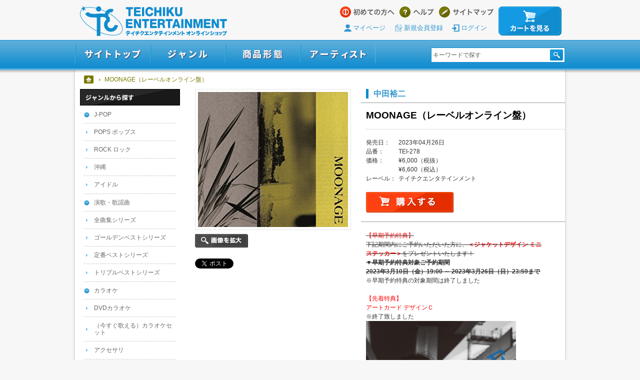

--- FILE ---
content_type: text/html; charset=UTF-8
request_url: https://teichiku-shop.com/products/detail/TES0002579
body_size: 8378
content:
<?xml version="1.0" encoding="UTF-8"?><!DOCTYPE html PUBLIC "-//W3C//DTD XHTML 1.0 Transitional//EN" "http://www.w3.org/TR/xhtml1/DTD/xhtml1-transitional.dtd">
<html xmlns="http://www.w3.org/1999/xhtml" xml:lang="ja" lang="ja">
<head>
<meta http-equiv="Content-Type" content="text/html; charset=UTF-8" />
<meta http-equiv="Content-Script-Type" content="text/javascript" />
<meta http-equiv="Content-Style-Type" content="text/css" />
<title>中田裕二 MOONAGE（レーベルオンライン盤） テイチクエンタテインメント オンラインショップ</title>
<meta name="description" content="＜レーベルオンライン盤 収録内容＞
アルバムCD 1枚＋DVD 1枚＋特典CD 1枚

DVD：「年忘れ公演 2022 &quot;バシの大奏事”」（2022年12月26日 東京・日本橋三井ホールで開催）
配信時の映像＆サウンドをレストア＆リミックスが施されたライブ映像を収録

特典CD：2022年11月11日にコニカミノルタプラネタリウム天空 in 東京スカイツリータウン(R)で行われた
プラネタリウムライブ「LIVE in the DARK 」ライブ音源を収録 テイチクエンタテインメント公式通販サイト。テイチクショップ。所属アーティストのCD、DVD、Blu-ray、グッズ、特典付き商品などがオンラインでご予約・ご購入いただけます。10,000円以上無料。会員登録不要。" />
<meta name="keywords" content="MOONAGE（レーベルオンライン盤）,中田裕二,テイチクエンタテインメント オンラインショップ,テイチクショップ,CD,DVD,Blu-ray,音楽,通販,通信販売" />
<link rel="stylesheet" href="/css/product.css" type="text/css" />
<!--[if IE 6]><script src="/js/DD_belatedPNG_0.0.8a-min.js"></script><script>DD_belatedPNG.fix('#data h2 span,#content h3 img,.icon img,.itemList .new,.itemList .category img');</script><![endif]-->
<!-- facebook -->
<meta property="og:title" content="MOONAGE（レーベルオンライン盤） テイチクエンタテインメント オンラインショップ" /> <!-- アイテム名／サイト名 -->
<meta property="og:type" content="website" />
<meta property="og:url" content="http://teichiku-shop.com/products/detail/TES0002579" /> <!-- このページのURL -->
<meta property="og:image" content="https://c.officialstore.jp/img//product_image/teichiku-shop.com/208835/1/1/w350_h350.moonageJKT.jpg" /> <!-- この商品の画像1枚目 -->
<meta property="og:site_name" content="テイチクエンタテインメント オンラインショップ" /> <!-- サイト名 -->
<meta property="og:description" content="＜レーベルオンライン盤 収録内容＞
アルバムCD 1枚＋DVD 1枚＋特典CD 1枚

DVD：「年忘れ公演 2022 &quot;バシの大奏事”」（2022年12月26日 東京・日本橋三井ホールで開催）
配信時の映像＆サウンドをレストア＆リミックスが施されたライブ映像を収録

特典CD：2022年11月11日にコニカミノルタプラネタリウム天空 in 東京スカイツリータウン(R)で行われた
プラネタリウムライブ「LIVE in the DARK 」ライブ音源を収録テイチクエンタテインメント公式通販サイト。テイチクショップ。所属アーティストのCD、DVD、Blu-ray、グッズ、特典付き商品などがオンラインでご予約・ご購入いただけます。10,000円以上無料。会員登録不要。" /> <!-- 商品説明 -->
<meta property="fb:admins" content="" /> <!-- facebookの管理者情報 -->
<meta property="fb:app_id" content="1098079960267582" />
<!-- facebook -->
<!-- twitter card -->
<meta name="twitter:card" content="product">
<meta name="twitter:url" content="http://teichiku-shop.com/products/detail/TES0002579">
<meta name="twitter:site" content="@tokuma_japan">
<meta name="twitter:title" content="MOONAGE（レーベルオンライン盤） | テイチクエンタテインメント オンラインショップT">
<meta name="twitter:description" content="＜レーベルオンライン盤 収録内容＞アルバムCD 1枚＋DVD 1枚＋特典CD 1枚DVD：「年忘れ公演 2022 "バシの大奏事”」（2022年12月26日 東京・日本橋三井ホールで開催）配信時の映像＆サウンドをレストア...">
<meta name="twitter:image:src" content="https://c.officialstore.jp/img//product_image/teichiku-shop.com/208835/1/1/w300_h300.moonageJKT.jpg">
<meta name="twitter:data1" content="&yen;6,600">
<meta name="twitter:label1" content="価格">
<meta name="twitter:data2" content="TEI-278">
<meta name="twitter:label2" content="品番">
<!-- /twitter card -->
<!-- Google Analytics -->
<script>
  (function(i,s,o,g,r,a,m){i['GoogleAnalyticsObject']=r;i[r]=i[r]||function(){
  (i[r].q=i[r].q||[]).push(arguments)},i[r].l=1*new Date();a=s.createElement(o),
  m=s.getElementsByTagName(o)[0];a.async=1;a.src=g;m.parentNode.insertBefore(a,m)
  })(window,document,'script','https://www.google-analytics.com/analytics.js','ga');

  ga('create', 'UA-30980643-35', 'auto');
  ga('send', 'pageview');

</script>

<!-- Google tag (gtag.js) -->
<script async src="https://www.googletagmanager.com/gtag/js?id=G-4C80BM1Q9T"></script>
<script>
  window.dataLayer = window.dataLayer || [];
  function gtag(){dataLayer.push(arguments);}
  gtag('js', new Date());

  gtag('config', 'G-4C80BM1Q9T');
</script>
<!-- //Google Analytics -->
</head>
<body>
<div id="fb-root"></div>
<script>(function(d, s, id) {
  var js, fjs = d.getElementsByTagName(s)[0];
  if (d.getElementById(id)) return;
  js = d.createElement(s); js.id = id;
  js.src = "//connect.facebook.net/ja_JP/all.js#xfbml=1&appId=1098079960267582";
  fjs.parentNode.insertBefore(js, fjs);
}(document, 'script', 'facebook-jssdk'));</script>
<div id="container">

<!-- HEADER -->
<div id="fb-root"></div>
<script>(function(d, s, id) {
  var js, fjs = d.getElementsByTagName(s)[0];
  if (d.getElementById(id)) return;
  js = d.createElement(s); js.id = id;
  js.src = "//connect.facebook.net/ja_JP/sdk.js#xfbml=1&version=v2.6";
  fjs.parentNode.insertBefore(js, fjs);
}(document, 'script', 'facebook-jssdk'));
</script>

<div id="header"><a name="top" id="top"></a>
<h1><a href="/">テイチクエンタテインメント オンラインショップ</a></h1>

<!-- TOP NAVIGATION -->
<div id="headNav">
<ul>
<li class="guide"><a href="/html/guide/introduction">はじめての方へ</a></li>
<li class="help"><a href="/html/guide/index">ヘルプ</a></li>
<li class="sitemap"><a href="/html/guide/sitemap">サイトマップ</a></li>
<li class="cart">
<a href="https://c.officialstore.jp/teichiku-shop.com/pc/shopping_carts/view">カートを見る</a>
</li>
</ul>
<ul class="mbrara">
<li><a href="https://c.officialstore.jp/teichiku-shop.com/pc/my_pages/">マイページ</a></li>
<li><a href="https://c.officialstore.jp/teichiku-shop.com/pc/customers/invited">新規会員登録</a></li>
<li><a href="https://c.officialstore.jp/teichiku-shop.com/pc/customers/login/">ログイン</a></li>
</ul>
</div>
<!-- //TOP NAVIGATION -->


<!-- GLOBAL NAVIGATION -->
<div id="globalNav">
<ul class="mainMenu">
<li class="siteTop"><a href="/">サイトトップ</a></li>
<li class="genre"><a href="javascript:void(0)">ジャンル</a>
<ul class="subMenu">
<li><a href="/searches/result/?pcate=4,5,6,7,8">J-POP</a>
<ul>
<li><a href="/searches/result/?pcate=5">POPS ポップス</a></li>
<li><a href="/searches/result/?pcate=6">ROCK ロック</a></li>
<li><a href="/searches/result/?pcate=7">沖縄</a></li>
<li><a href="/searches/result/?pcate=8,51">アイドル</a></li>
</ul></li>
<li><a href="/searches/result/?pcate=9,10,11,12">演歌・歌謡曲</a>
<ul>
<li><a href="/searches/result/?pcate=10">全曲集シリーズ</a></li>
<li><a href="/searches/result/?pcate=11">ゴールデンベストシリーズ</a></li>
<li><a href="/searches/result/?pcate=12">定番ベストシリーズ</a></li>
<li><a href="/searches/result/?pcate=80">トリプルベストシリーズ</a></li>
</ul></li>
<li><a href="/searches/result/?pcate=13,14,15,16">カラオケ</a>
<ul>
<li><a href="/searches/result/?pcate=13,14,15,16&format=video">DVDカラオケ</a></li>
<li><a href="/searches/result/?pcate=15">(今すぐ歌える)カラオケセット</a></li>
<li><a href="/searches/result/?pcate=16">アクセサリ</a></li>
</ul></li>
<li><a href="/searches/result/?pcate=17,18,19,20">漫談・落語・浪曲</a>
<ul>
<li><a href="/searches/result/?pcate=18">綾小路きみまろ</a></li>
<li><a href="/searches/result/?pcate=19">落語</a></li>
<li><a href="/searches/result/?pcate=20">浪曲</a></li>
</ul></li>
<li><a href="/searches/result/?pcate=21,23">鉄道</a>
<ul>
<li><a href="/searches/result/?pcate=21&format=video">映像</a></li>
<li><a href="/searches/result/?pcate=23">サウンド</a></li>
</ul></li>
<li><a href="/searches/result/?pcate=24">特選カタログ商品</a></li>
<li><a href="/searches/result/?pcate=25">洋楽</a></li>
<li><a href="/searches/result/?pcate=26,27,28,29">その他</a>
<ul>
<li><a href="/searches/result/?pcate=27">ヒーリング</a></li>
<li><a href="/searches/result/?pcate=28">サウンドトラック</a></li>
<li><a href="/searches/result/?pcate=29">アニメ</a></li>
</ul></li>
</ul></li>
<li class="category"><a href="javascript:void(0)">商品形態</a>
<ul class="subMenu">
<li><a href="/searches/result/?pcate=30,31,32">シングル</a>
<ul>
<li><a href="/searches/result/?pcate=31">CD</a></li>
<li><a href="/searches/result/?pcate=32">カセット</a></li>
</ul></li>
<li><a href="/searches/result/?pcate=33,34,35">アルバム</a>
<ul>
<li><a href="/searches/result/?pcate=34">CD</a></li>
<li><a href="/searches/result/?pcate=35">カセット</a></li>
</ul></li>
<li><a href="/searches/result/?pcate=36,43,44">映像(DVD / Blu-ray)</a></li>
<li><a href="/searches/result/?pcate=37">特典付き商品</a></li>
<li><a href="/searches/result/?pcate=38">グッズ</a></li>
<li><a href="/searches/result/?pcate=39,40,41,42,45,46,47,48">その他</a></li>
</ul></li>
<li class="artist"><a href="/artists/index">アーティスト</a></li>
<li class="search">
<div class="search"><form name="search" id="search" method="get" action="/searches/result/">
<input name="words" class="keyword" type="text" value="キーワードで探す" onfocus="cText(this)" onblur="sText(this)" title="キーワードで探す" />
<input type="submit" value="検索" name="searchBtn" id="searchBtn" />
</form></div>
</li>
</ul>
</div>
<!-- //GLOBAL NAVIGATION -->

</div>
<!-- //HEADER -->

<!-- CONTENTS -->
<div id="wrapper">
<div id="content">
<div id="contentInner">

<!-- TOPIC PATH -->
<dl id="topicPath">
<dt>テイチクエンタテインメント オンラインショップ</dt>
<dd><ul>
<li class="home"><a href="/" title="テイチクエンタテインメント オンラインショップ ホーム">ホーム</a></li>
<!-- <li><a href="/searches/result" title="カテゴリー名">カテゴリー名</a></li> -->
<li><span>MOONAGE（レーベルオンライン盤）</span></li>
</ul></dd>
</dl>
<!-- //TOPIC PATH -->

<!-- MAIN -->
<div id="main">

<!-- PRODUCT DETAIL -->
<div id="productDetail">

<!-- WRAP -->
<div class="wrap">

<!-- PHOTO -->
<div id="itemPhoto">
	<div class="main">
		<a href="/products/img/TES0002579" onclick="window.open(this.href, 'id', 'width=610, height=480, menubar=no, toolbar=no, scrollbars=auto'); return false;">
			<img src="https://c.officialstore.jp/img//product_image/teichiku-shop.com/208835/1/1/w300_h300.moonageJKT.jpg" alt="MOONAGE（レーベルオンライン盤）" name="myBigImage" />
		</a>
	</div>
	<div class="zoom">
		<a href="/products/img/TES0002579" onclick="window.open(this.href, 'id', 'width=610, height=480, menubar=no, toolbar=no, scrollbars=auto'); return false;">
			画像を拡大
		</a>
	</div>

<!-- SNS -->
<div class="sns unit">
<ul>
<!-- mixi -->
<!--
<li class="sns_mixi"><a class="mixi-check-button" data-button="button-3" data-url="#" data-key="#" href="http://mixi.jp/share.pl?u=#&k=#" target="_blank"><img src="http://static.mixi.jp/img/basic/mixicheck_entry/bt_check_3.png" style="border: 0pt none;"></a></li>
-->
<!-- //mixi -->
<!-- Google+ -->
<li class="sns_googlePlusOne">
<script type="text/javascript" src="//apis.google.com/js/plusone.js">
  {lang: 'ja'}
</script>
<g:plusone size="medium" href="#"></g:plusone>
</li>
<!-- //Google+ -->
<!-- Twitter -->
<li class="sns_twitter"><a href="https://twitter.com/share" class="twitter-share-button" data-lang="ja">ツイート</a><script>!function(d,s,id){var js,fjs=d.getElementsByTagName(s)[0],p=/^http:/.test(d.location)?'http':'https';if(!d.getElementById(id)){js=d.createElement(s);js.id=id;js.src=p+'://platform.twitter.com/widgets.js';fjs.parentNode.insertBefore(js,fjs);}}(document, 'script', 'twitter-wjs');</script></li>
<!-- //Twitter -->
<li class="sns_facebook"><div class="fb-like" data-href="https://teichiku-shop.com/products/detail/TES0002579" data-width="150" data-layout="button_count" data-show-faces="false" data-send="false"></div></li>
<!-- //facebook -->
</ul>
</div>
<!-- //SNS -->
</div>
<!-- //PHOTO -->

<!-- DATA -->
<div id="data">
<!-- ARTIST + TITLE -->
<h2><span class="artist"><a href="/pickup_artists/index/18">中田裕二</a>
</span><span class="title">MOONAGE（レーベルオンライン盤）</span></h2>
<!-- //ARTIST + TITLE -->

<!-- SECTION -->
<div class="section">

<!-- RELEASE DATA -->
<div class="releaseData unit">


<div style="width:65px;float:left;">発売日：</div>2023年04月26日<br />
<div style="width:65px;float:left;">品番：</div>TEI-278<br />
<!-- jan：4988004168604<br /> -->
<div style="width:65px;float:left;">価格：</div>&yen;6,000（税抜）<br />
<div style="margin-left:65px;float:left;">&yen;6,600（税込）</div><br />
<div style="width:65px;float:left;">レーベル：</div>テイチクエンタテインメント
</div>
<!-- //RELEASE DATA -->


<!-- SHOPPING CART -->
<div class="cart">
<a href="https://c.officialstore.jp/teichiku-shop.com/pc/shopping_carts/add/TES0002579" class="addCart">購入する</a></div>
<!-- //SHOPPING CART -->


<!-- FREE TEXT：管理画面で登録された内容を表示（ある時だけ） -->
<div class="freeText">
<del><span style="color:#ff0000;">【早期予約特典】</span><br/>
下記期間内にご予約いただいた方に、<span style="font-weight:bold;"><span style="color:#ff0000;">＜ジャケットデザイン ミニステッカー＞</span></span>をプレゼントいたします！<br/>
<span style="font-weight: bold;">▼早期予約特典対象ご予約期間<br/>
2023年3月10日（金）19:00 ～ 2023年3月26日（日）23:59まで</del></span><br/>
※早期予約特典の対象期間は終了しました<br/><br/>
<font color="red">【先着特典】<br/>
アートカード デザインＣ </font><br>
※終了致しました<br>
<img src="https:\/\/teichiku-shop.com\/img\//news/ouenten_C.jpg" border="0" width="300" height="210" /><br><!--
分割配送は承っておりません。<br />
通常商品と予約商品は、同時に購入する事はできませんので、あらかじめご了承ください。
-->
</div>
<!-- //FREE TEXT -->

<!-- LINK -->
<div class="link">
<ul>
<li><a href="/html/guide/inquiry">&gt;&gt;この商品について問い合わせる</a></li>
<li><a href="/html/guide/faq#cat06">&gt;&gt;キャンセル・返品について</a></li>
</ul>
</div>
<!-- //LINK -->

</div>
<!-- //SECTION -->

</div>
<!-- //DATA -->

</div>
<!-- //WRAP -->








<!-- INFORMATION：管理画面で登録された内容を表示（ある時だけ） -->
<div id="information">
<h3>商品説明</h3>
＜レーベルオンライン盤 収録内容＞<br />
アルバムCD 1枚＋DVD 1枚＋特典CD 1枚<br />
<br/><br />
<span style="font-weight: bold;">DVD：</span>「年忘れ公演 2022 "バシの大奏事”」（2022年12月26日 東京・日本橋三井ホールで開催）<br />
配信時の映像＆サウンドをレストア＆リミックスが施されたライブ映像を収録<br />
<br/><br />
<span style="font-weight: bold;">特典CD：</span>2022年11月11日にコニカミノルタプラネタリウム天空 in 東京スカイツリータウン(R)で行われた<br />
プラネタリウムライブ「LIVE in the DARK 」ライブ音源を収録<br/></div>
<!-- //INFORMATION -->
</div>
<!-- //PRODUCT DETAIL -->


<!-- RELATED ITEMS：カテゴリ／特典付き／限定のアイコンがGIFです -->
<div id="relatedItems">
<h3>同じカテゴリーの商品</h3>
<div class="itemList">
<ul>
	<li>		<a href="/products/detail/TES0002OJJ">
			<div>
				<img src="https://c.officialstore.jp/img//product_image/teichiku-shop.com/234583/1/1/w100_h100.P5_G3903677W.JPG" alt="田村ゆかり LOVE□LIVE 2025 *Wonderful Happiness*" />
			</div>
			<span class="category"><span class="category"><img src="/img/common/category_DVD_blu-ray.gif" alt="DVD／blu-ray" /></span><span class="icon"><img src="/img/common/parts_tokuten.gif" alt="特典付き" /></span></span>			<span class="title">田村ゆかり LOVE□LIVE 2025 *Wonderful Happiness* | 267分</span>
			<span class="artist">田村ゆかり</span>
			<span class="price">&yen;9,680（税込）</span>
		</a>
	</li>
	<li>		<a href="/products/detail/TES0002OJI">
			<div>
				<img src="https://c.officialstore.jp/img//product_image/teichiku-shop.com/234582/1/1/w100_h100.P5_G3903678W.JPG" alt="田村ゆかり LOVE□LIVE 2025 *Wonderful Happiness*" />
			</div>
			<span class="category"><span class="category"><img src="/img/common/category_DVD_blu-ray.gif" alt="DVD／blu-ray" /></span><span class="icon"><img src="/img/common/parts_tokuten.gif" alt="特典付き" /></span></span>			<span class="title">田村ゆかり LOVE□LIVE 2025 *Wonderful Happiness* | 267分</span>
			<span class="artist">田村ゆかり</span>
			<span class="price">&yen;11,440（税込）</span>
		</a>
	</li>
	<li>		<a href="/products/detail/TES0002NMA">
			<div>
				<img src="https://c.officialstore.jp/img//product_image/teichiku-shop.com/233417/1/1/w100_h100.P5_G3903890W.JPG" alt="外道アンソロジー LET’S GO GEDO!" />
			</div>
			<span class="category"><span class="category"><img src="/img/common/category_CD_album.gif" alt="CD／アルバム" /></span></span>			<span class="title">外道アンソロジー LET’S GO GEDO!</span>
			<span class="artist">外道</span>
			<span class="price">&yen;5,000（税込）</span>
		</a>
	</li>
	<li>		<a href="/products/detail/TES0002NUF">
			<div>
				<img src="https://c.officialstore.jp/img//product_image/teichiku-shop.com/233697/1/1/w100_h100.yoshino_ja.jpg" alt="青山吉能 LIVE Blu-ray i’ll DO me." />
			</div>
			<span class="category"><span class="category"><img src="/img/common/category_DVD_blu-ray.gif" alt="DVD／blu-ray" /></span></span>			<span class="title">青山吉能 LIVE Blu-ray i’ll DO me.</span>
			<span class="artist">青山吉能</span>
			<span class="price">&yen;10,000（税込）</span>
		</a>
	</li>
	<li>		<a href="/products/detail/TES0002LVG">
			<div>
				<img src="https://c.officialstore.jp/img//product_image/teichiku-shop.com/231174/1/1/w100_h100.P5_H1331666W.JPG" alt="青春小節～約束と衝動～" />
			</div>
			<span class="category"><span class="category"><img src="/img/common/category_CD_album.gif" alt="CD／アルバム" /></span><span class="icon"><img src="/img/common/parts_tokuten.gif" alt="特典付き" /></span></span>			<span class="title">青春小節～約束と衝動～ | 初回生産限定盤／10周年ありがとう記念豪華盤</span>
			<span class="artist">ukka</span>
			<span class="price">&yen;12,000（税込）</span>
		</a>
	</li>
	<li>		<a href="/products/detail/TES0002LVH">
			<div>
				<img src="https://c.officialstore.jp/img//product_image/teichiku-shop.com/231175/1/1/w100_h100.P5_G4840931W.JPG" alt="青春小節～約束と衝動～" />
			</div>
			<span class="category"><span class="category"><img src="/img/common/category_CD_album.gif" alt="CD／アルバム" /></span><span class="icon"><img src="/img/common/parts_tokuten.gif" alt="特典付き" /></span></span>			<span class="title">青春小節～約束と衝動～ | 通常盤</span>
			<span class="artist">ukka</span>
			<span class="price">&yen;3,500（税込）</span>
		</a>
	</li>
</ul>
</div>
</div>
<!-- //RELATED ITEMS -->







<!-- BACK TO TOP -->
<div class="pageTop"><a href="#top">ページトップへ</a></div>
<!-- //BACK TO TOP -->

</div>
<!-- //MAIN -->

<!-- SIDE -->
<div id="side">

<dl class="search">

<!-- GENRE -->
<dt><img src="/img/common/side_ttl_genre.png" alt="ジャンルから探す"></dt>

<dd>
<ul class="list">
<li><a href="/searches/result/?pcate=4,5,6,7,8">J-POP</a></li>
<li><a href="/searches/result/?pcate=5">POPS ポップス</a></li>
<li><a href="/searches/result/?pcate=6">ROCK ロック</a></li>
<li><a href="/searches/result/?pcate=7">沖縄</a></li>
<li><a href="/searches/result/?pcate=8,51">アイドル</a></li>
</ul>
</dd>

<dd>
<ul class="list">
<li><a href="/searches/result/?pcate=9,10,11,12,80">演歌・歌謡曲</a></li>
<li><a href="/searches/result/?pcate=10">全曲集シリーズ</a></li>
<li><a href="/searches/result/?pcate=11">ゴールデンベストシリーズ</a></li>
<li><a href="/searches/result/?pcate=12">定番ベストシリーズ</a></li>
<li><a href="/searches/result/?pcate=80">トリプルベストシリーズ</a></li>
</ul>
</dd>

<dd>
<ul class="list">
<li><a href="/searches/result/?pcate=13,14,15,16">カラオケ</a></li>
<li><a href="/searches/result/?pcate=13,14,15,16&format=video">DVDカラオケ</a></li>
<li><a href="/searches/result/?pcate=15">（今すぐ歌える）カラオケセット</a></li>
<li><a href="/searches/result/?pcate=16">アクセサリ</a></li>
</ul>
</dd>

<dd>
<ul class="list">
<li><a href="/searches/result/?pcate=17,18,19,20">漫談・落語・浪曲</a></li>
<li><a href="/searches/result/?pcate=18">綾小路きみまろ</a></li>
<li><a href="/searches/result/?pcate=19">落語</a></li>
<li><a href="/searches/result/?pcate=20">浪曲</a></li>
</ul>
</dd>

<dd>
<ul class="list">
<li><a href="/searches/result/?pcate=21,23">鉄道</a></li>
<li><a href="/searches/result/?pcate=21&format=video">映像</a></li>
<li><a href="/searches/result/?pcate=23">サウンド</a></li>
</ul>
</dd>

<dd>
<ul class="list oneCate">
<li><a href="/searches/result/?pcate=24">特選カタログ商品</a></li>
</ul>
</dd>

<dd>
<ul class="list oneCate">
<li><a href="/searches/result/?pcate=25">洋楽</a></li>
</ul>
</dd>

<dd>
<ul class="list">
<li><a href="/searches/result/?pcate=26,27,28,29">その他</a></li>
<li><a href="/searches/result/?pcate=27">ヒーリング</a></li>
<li><a href="/searches/result/?pcate=28">サウンドトラック</a></li>
<li><a href="/searches/result/?pcate=29">アニメ</a></li>
</ul>
</dd>
<!-- //GENRE -->

<!-- TYPE -->
<dt><img src="/img/common/side_ttl_type.png" alt="商品形態"></dt>
<dd>
<ul class="list">
<li><a href="/searches/result/?pcate=30,31,32">シングル</a></li>
<li><a href="/searches/result/?pcate=31">CD</a></li>
<li><a href="/searches/result/?pcate=32">カセット</a></li>
</ul>
</dd>

<dd>
<ul class="list">
<li><a href="/searches/result/?pcate=33,34,35">アルバム</a></li>
<li><a href="/searches/result/?pcate=34">CD</a></li>
<li><a href="/searches/result/?pcate=35">カセット</a></li>
</ul>
</dd>

<dd>
<ul class="list oneCate">
<li><a href="/searches/result/?pcate=36,43,44">映像（DVD / Blu-ray）</a></li>
</ul>
</dd>

<dd>
<ul class="list oneCate">
<li><a href="/searches/result/?pcate=37">特典付き商品</a></li>
</ul>
</dd>

<dd>
<ul class="list oneCate">
<li><a href="/searches/result/?pcate=38">グッズ</a></li>
</ul>
</dd>

<dd>
<ul class="list oneCate">
<li><a href="/searches/result/?pcate=39,40,41,42,45,46,47,48">その他</a></li>
</ul>
</dd>
<!-- //TYPE -->

<!-- RECOMMEND -->
<dt><img src="/img/common/side_ttl_recommend.png" alt="おすすめ" /></dt>
<dd><ul class="bnr">
<li><a href="/searches/result/?pcate=80"><img src="/img/bnr/recommends/bnr_tripleBest.jpg" alt="トリプルベストシリーズ"></a></li>
<li><a href="/searches/result/?pcate=11"><img src="/img/bnr/recommends/bnr_osusume2.jpg" alt="ゴールデンベストシリーズ"></a></li>
<li><a href="/searches/result/?pcate=21&format=video"><img src="/img/bnr/recommends/bnr_osusume3.jpg" alt="鉄道DVD"></a></li>
</ul></dd>
<!-- //RECOMMEND -->

</dl>
</div>
<!-- //SIDE -->

</div>
</div>
</div>
<!-- //CONTENTS -->

<!-- FOOTER -->
﻿<div id="footer">
<div class="wrap">


<!-- GUIDE -->
<div id="footGuide">


<!-- PAYMENT -->
<div class="payment">
<h3>お支払い方法について</h3>
<p>「クレジットカード」「代金引換」によるお支払いがご利用可能です。</p>
<dl>
<dt>[ご利用頂けるクレジットカード]</dt>
<dd>
VISA／MASTER CARD／JCB<br />
<img style="background:#fff" src="/img/common/footer_creditcard.png" alt="利用可能クレジットカード" /><br />
※不正利用防止のため、海外で発行されたカード（VISA・MASTER CARDのみ）はご利用不可となります。
</dd>
<dt>[代金引換]</dt>
<dd>
代金引換によるお支払いの場合は、商品代金の他に別途、代引手数料がかかります。商品のお届けの際に商品代金と送料、代引手数料をお支払いいただきます。
<table class="commission" title="daibiki">
<tr>
<th>お支払い総額（税込）</th>
<th>手数料</th>
</tr>
<tr>
<td>10,000円未満</td>
<td>330円（税込）</td>
</tr>
<tr>
<td>10,000円以上～30,000円未満</td>
<td>440円（税込）</td>
</tr>
<tr>
<td>30,000円以上～100,000円未満</td>
<td>660円（税込）</td>
</tr>
<tr>
<td>100,000円以上～300,000円まで</td>
<td>1,100円（税込）</td>
</tr>
</table>
※お支払い総額とは、商品代金+送料+代引手数料の合計金額となります。
</dd>
</dl>
</div>
<!--// PAYMENT -->

<!-- DELIVERY -->
<div class="delivery">
<h3>送料について</h3>
<p>配送は、ヤマト運輸にてお届けいたします。</p>
<img src="/img/common/footer_yamatoLogo.jpg" alt="ヤマト運輸"><br />
<dl>
<dt>[送料について]</dt>
<dd>
<ul>
<li>
一回のご配送につき、全国一律770円（税込）<br />
商品代金合計￥10,000（税込）以上お買い上げの方は送料無料となります。
</li>
</ul>
</dd>
<dt>[商品お届けまでの日数]</dt>
<dd>
<ul>
<li>
◇通常商品の場合 ⇒ 受注から4～5営業日程度でのお届け<br />
◇予約商品の場合 ⇒ 発売日以降のお届け<br />
※分割配送は承っておりません。予約商品と通常商品を一緒にご注文された場合は、予約商品の発売日にまとめてお届けいたします。<br />
詳細は<a href="/html/guide/delivery" target="_blank">こちら</a>
</li>
</ul>
</dd>
</dl>
</div>
<!--// DELIVERY -->

<!-- RETURN -->
<div class="return">
<h3>返品交換について</h3>
<p>
お客様のご都合によるキャンセルや返品・交換は承っておりません。ご注文内容をご確認の上、ご注文ください。<br />
<br />
品質には万全を期しておりますが､万一､破損や汚れ､お届け違い等ございましたら､商品到着後7日以内に［専用お問い合わせフォーム］よりご連絡ください。返品・交換方法をご連絡いたします。<br />
<a href="/html/guide/inquiry">&gt;&gt;お問い合わせはこちらから</a><br />
<br />
カスタマーサポートセンター営業時間<br />
10時～17時（土日・祝日・GW・年末年始を除く）<br />
※インターネット専門店につき、電話対応オペレーターが常駐しておりませんため、お電話・FAX等でのお問い合わせは承りしておりません。ご了承ください。
</p>
<!-- ori -->
<h3>オリコン調査協力店</h3>
<p class="searchrankingstore">
<img src="/img/common/oricon_logo.png" alt="オリコン調査協力店"><br>
当サイトにてご購入いただいたCD・DVDは、オリコンデイリーランキング・週間ランキングの集計データとして提供されます。
</p>
<!--// ori -->
<!-- bill -->
<h3>ビルボードジャパンチャート調査協力店</h3>
<p class="searchrankingstore">
<img src="/img/common/billboard_logo.png" alt="ビルボードジャパンチャート調査協力店"><br>
当サイトにてご購入いただいたCDは、ビルボードジャパンチャートの集計データとして提供されます。
</p>
<!--// bill -->
</div>
<!--// RETURN -->


</div>
<!--// GUIDE -->


<!-- FOOT NAVIGATION -->
<div id="footNav">
<ul>
<li>
<a href="/html/guide/terms">ご利用規約</a>
</li>
<li>
<a href="/html/guide/privacyPolicy">個人情報の取り扱い</a>
</li>
<li>
<a href="/html/guide/tokutei">特定商取引に基づく表示</a>
</li>
<li>
<a href="/html/guide/index">ヘルプ</a>
</li>
<li>
<a href="/html/guide/faq">よくあるご質問</a>
</li>
<li>
<a href="/html/guide/inquiry">お問い合わせ</a>
</li>
<li>
<a href="/html/guide/sitemap">サイトマップ</a>
</li>
</ul>
</div>
<!--// FOOT NAVIGATION -->


<!-- FOOT BNR -->
<div id="footBnr">
<h3>テイチクエンタテインメント オンラインショップ 関連サイト</h3>
<ul>
<li><a href="http://www.teichiku.co.jp/" target="_blank"><img src="/img/bnr/footer/teichiku_entertainment.jpg" alt="テキスト" /></a></li>
<li><a href="https://www.teichiku.co.jp/tm/" target="_blank"><img src="/img/bnr/footer/teichiku_music.jpg" alt="テキスト" /></a></li>
<li><a href="http://joysound.com/" target="_blank"><img src="/img/bnr/footer/joysound.jpg" alt="テキスト" /></a></li>
</ul>
</div>
<!--// FOOT BNR -->


<!-- COPYRIGHT -->
<p>
このサイトに掲載されている記事、写真、映像等あらゆる素材の著作権法上の権利は当社が保有し、或いは管理しています。<br />
これらの素材をいかなる方法においても無断で複写・転載することは禁じられております。
</p>
<address>Copyright &copy; 株式会社テイチクエンタテインメント All Rights Reserved.</address>
<!--// COPYRIGHT -->


</div>
</div>
<!-- //FOOTER -->

</div>

<script type="text/javascript" src="/js/jquery-1.5.2.min.js" charset="utf-8"></script>
<script type="text/javascript" src="/js/function.js"></script>
<script type="text/javascript" src="/js/jquery.tile.js"></script>
<script type="text/javascript" src="/js/jquery.jcarousel.min.js" charset="utf-8"></script>
<script type="text/javascript" src="/js/detail.js"></script>

</body>
</html>

--- FILE ---
content_type: text/html; charset=utf-8
request_url: https://accounts.google.com/o/oauth2/postmessageRelay?parent=https%3A%2F%2Fteichiku-shop.com&jsh=m%3B%2F_%2Fscs%2Fabc-static%2F_%2Fjs%2Fk%3Dgapi.lb.en.OE6tiwO4KJo.O%2Fd%3D1%2Frs%3DAHpOoo_Itz6IAL6GO-n8kgAepm47TBsg1Q%2Fm%3D__features__
body_size: 164
content:
<!DOCTYPE html><html><head><title></title><meta http-equiv="content-type" content="text/html; charset=utf-8"><meta http-equiv="X-UA-Compatible" content="IE=edge"><meta name="viewport" content="width=device-width, initial-scale=1, minimum-scale=1, maximum-scale=1, user-scalable=0"><script src='https://ssl.gstatic.com/accounts/o/2580342461-postmessagerelay.js' nonce="k68Tob3fzN3G9JvBzAzDKg"></script></head><body><script type="text/javascript" src="https://apis.google.com/js/rpc:shindig_random.js?onload=init" nonce="k68Tob3fzN3G9JvBzAzDKg"></script></body></html>

--- FILE ---
content_type: text/css
request_url: https://teichiku-shop.com/css/product.css
body_size: 1789
content:
@charset "UTF-8";
/*\*/


/* ------------------------------------
 * 標準スタイルのリセット
 * ------------------------------------ */
@import "reset.css";
@import "common.css";


/* ------------------------------------
 * 商品一覧
 * ------------------------------------ */

/*--- HEADINGS ------------------*/

#content #productDetail h2 {
	padding: 0;
	background: none;
	height: auto;
}

#content h3 {
	padding: 7px 10px 11px;
	margin-top: 0;
	border-radius: 3px;
	background: #118dcf;
	background-image: -webkit-gradient(linear, left top, left bottom, color-stop(1.00, #118dcf), color-stop(0.00, #5badd9));
	background-image: -webkit-linear-gradient(top, #5badd9 0%, #118dcf 100%);
	background-image: -moz-linear-gradient(top, #5badd9 0%, #118dcf 100%);
	background-image: -o-linear-gradient(top, #5badd9 0%, #118dcf 100%);
	background-image: -ms-linear-gradient(top, #5badd9 0%, #118dcf 100%);
	background-image: linear-gradient(top, #5badd9 0%, #118dcf 100%);
	color: #ffffff;
	font-size: 116%;
	font-weight: bold;
	line-height: 1;
	text-shadow: 1px 1px 1px #205283;
}
#content h3 img {
	padding: 4px 10px 6px;
	display: inline-block;
	height: 20px;
	background-position: left center;
}

#content #trackList h3,
#content #information h3 {
	margin-top: 15px;
	margin-bottom: 10px;
	padding: 0 0 7px 16px;
	border-radius: 0;
	border-bottom: solid 3px #118dcf;
	background: none;
	background-image: url(../img/common/parts_arrowDown.png);
	background-repeat: no-repeat;
	background-position: left 3px;
	color: #000;
	font-size: 116%;
	font-weight: bold;
	text-shadow: none;
}


/*--- 商品データ ------------------*/

#productDetail {
	margin-right: -10px;
}

#data {
	display: inline;
	float: right;
	width: 408px;
}

#data h2 {
	text-shadow: none;
}

#data h2 span {
	display: block;
	font-size: 139%;
	color: #000;
}
#data h2 .artist {
	line-height: 1;
	margin: 0 0 8px 10px;
	padding: 1px 40px 2px 10px;
	border-left: solid 5px #008ccf;
	font-size: 116%;
}
#data h2 .title {
	line-height: 1.5;
	padding: 10px 40px 13px 10px;
	border-top: solid 1px #999;
}
#data h2 .new,
#data h2 .preorder {
	padding: 30px 0 13px 10px;
	background-position: 10px 10px;
	background-repeat: no-repeat;
}
#data h2 .new {
	background-image: url(../img/common/parts_new.png);
}
#data h2 .preorder {
	background-image: url(../img/common/parts_preorder.png);
}

#data .unit {
	background: url(../img/common/parts_dotLine.gif) left top repeat-x;
}
#data .releaseData {
	margin-left: 10px;
	padding: 18px 40px 18px 0;
}
#data .freeText,
#data .cart {
	padding: 18px 40px 18px 10px;
}
#data .freeText {
	border-top: solid 1px #999;
}
#data .cart {
	padding-top: 0;
	zoom: 1;
}
#data .cart a,
#data .cart span {
	margin-right: 5px;
	position: relative;
	display: inline-block;
	float: left;
	width: 175px;
	height: 41px;
	background-image: url(../img/common/btn_cart.png);
	background-repeat: no-repeat;
	text-indent: -9999px;
}
#data .cart .addCart:hover {
	background-position: -175px 0;
}
#data .cart .preorder {
	background-position: 0 -41px;
}
#data .cart .preorder:hover {
	background-position: -175px -41px;
}
#data .cart .soldout {
	background-position: 0 -82px;
}
#data .cart .expiry {
	background-position: -175px -82px;
}

/**/
table.cart_inner {
	margin: 20px 0;
	border-top: solid 1px #b7b7b7;
	border-collapse: collapse;
	width: 100%;
	empty-cells: show;
}

table.cart_inner th {
	white-space: normal;
	word-break: break-all;
}

table.cart_inner th,
table.cart_inner td {
  border-left:none;
  border-right:none;
	border-bottom: solid 1px #c7c7c7;
  background:#fff;
  width:50%;
  text-align: center;
}

/**/

#data .link {
	margin-bottom: 15px;
	padding: 10px 0 0 10px;
	border-top: solid 1px #999;
}

#data .icon {
	padding-bottom: 5px;
	zoom: 1;
}

#data .icon li {
	padding-right: 5px;
	display: inline;
	float: left;
}


/*--- 商品写真 ------------------*/

#itemPhoto {
	padding-bottom: 10px;
	display: inline;
	float: left;
	width: 312px;
	zoom: 1;
}

#itemPhoto .main {
	padding: 5px;
	border: solid 1px #e6e6e6;
	width: 300px;
	text-align: center;
}

#itemPhoto .zoom {
	padding: 8px 0;
	width: 106px;
	zoom: 1;
}

#itemPhoto .zoom a {
	display: block;
	width: 106px;
	height: 27px;
	background-image: url(../img/common/btn_zoom.png);
	background-repeat: 0 0;
	text-indent: -9999px;
}
#itemPhoto .zoom a:hover {
	background-position: 0 -27px;
}

#itemPhoto > ul {
	zoom: 1;
}

#itemPhoto > ul li {
	padding: 2px 8px 0 0;
	display: inline;
	float: left;
	width: 72px;
	height: 72px;
	text-align: center;
}
#itemPhoto > ul li:last-child,
#itemPhoto > ul li:nth-child(4n) {
	padding: 4px 0 0 0;
}

#itemPhoto .sns {
	padding: 14px 0 10px;
}
#itemPhoto .sns ul {
	width: 312px;
	zoom: 1;
}
#itemPhoto .sns li {
	padding-right: 10px;
	display: inline;
	float: left;
	overflow: hidden;
}
#itemPhoto .sns li.sns_mixi,
#itemPhoto .sns li.sns_googlePlusOne {
	width: 60px;
}
#itemPhoto .sns li.sns_twitter {
	width: 70px;
}
#itemPhoto .sns li.sns_facebook {
	width: 85px;
	padding-right: 0;
}


/*--- 収録内容／商品説明 ------------------*/

#trackList,
#information {
	padding-bottom: 20px;
}
#information {
	margin-bottom: 40px;
	background: url(../img/common/parts_dotLine.gif) left bottom repeat-x;
}


/*--- 関連商品 & 最近見た商品 ------------------*/

#relatedItems .itemList {
	margin: 0;
	background: none;
}

#relatedItems .itemList ul,
#history .historyList ul {
	margin: 12px 10px 0;
	padding: 0 12px;
	border: solid 1px #118dcf;
	position: relative;
	background: none;
	background-color: #f7f7f7;
}
#main #relatedItems .itemList li,
#history .historyList li {
	display: inline;
    margin: 40px 0 25px !important;
    padding: 0 7px;
	position: relative;
	width: 100px;
}

#main #relatedItems .itemList li .new,
#main #relatedItems .itemList li .preorder,
#history .historyList li .new,
#history .historyList li .preorder {
	left: 7px;
}


/*--- CLEARFIX ------------------*/

#data .sns ul:after,
#itemPhoto ul:after,
#itemPhoto .zoom:after,
.itemList ul:after,
#history ul:after,
#data .icon:after,
#data .cart:after {
	content: ".";
	display: block;
	height: 0;
	clear: both;
	visibility: hidden;
}


--- FILE ---
content_type: application/javascript
request_url: https://teichiku-shop.com/js/detail.js
body_size: 593
content:
$(function(){
});


function myChgPic(myPicURL){
	document.images["myBigImage"].src = myPicURL;
}


$(function(){
	$("#itemPhoto img").fadeTo(0,1.0);
	$("#itemPhoto img").hover(function(){
        $(this).fadeTo(100,0.7);
    },
    function(){
        $(this).fadeTo(100,1.0);
    });
});

/*$(function(){
	var n = $("#itemPhoto > ul li").length;
	var thumbnailList = n*66;
	
	if (thumbnailList < 198) {
		var thumbnailList = thumbnailList;
	} else {
		var thumbnailList = 198;
	}
	
	$("#itemPhoto > ul").css("width",thumbnailList + "px");
});*/




function mycarousel_initCallback(carousel)
{
    carousel.buttonNext.bind('click', function() {
        carousel.startAuto(0);
    });

    carousel.buttonPrev.bind('click', function() {
        carousel.startAuto(0);
    });

    carousel.clip.hover(function() {
        carousel.stopAuto();
    }, function() {
        carousel.startAuto();
    });
};

$(function(){
	var list_sum =  $('#mycarousel li').length;
	if (list_sum > 4) {
		var autoValue = 9;
		var wrapValue = 'circular';
	} else {
		var autoValue = 0;
		var wrapValue = 'both';
	}
    jQuery('#mycarousel').jcarousel({
		start: 1,
		size: list_sum,
		scroll: 4,
		auto: autoValue,
        wrap: wrapValue,
        initCallback: mycarousel_initCallback
    });
});

$(function(){
	var btn = $(".jcarousel-next-horizontal,.jcarousel-prev-horizontal");
	var height = $(".jcarousel-item").height();
	var height = (height-59)/2; 
	$(btn).css("top",height+"px");
});

--- FILE ---
content_type: image/svg+xml
request_url: https://teichiku-shop.com/img/common/icon_login.svg
body_size: 1130
content:
<!--?xml version="1.0" encoding="utf-8"?-->
<!-- Generator: Adobe Illustrator 18.1.1, SVG Export Plug-In . SVG Version: 6.00 Build 0)  -->

<svg version="1.1" id="_x31_0" xmlns="http://www.w3.org/2000/svg" xmlns:xlink="http://www.w3.org/1999/xlink" x="0px" y="0px" viewBox="0 0 512 512" style="width: 256px; height: 256px; opacity: 1;" xml:space="preserve">
<style type="text/css">
	.st0{fill:#2e95d2;}
</style>
<g>
	<path class="st0" d="M117.163,0v76.352l-0.126,62.341c0.034-0.045,0.091-0.094,0.126-0.14v0.231
		c0.39-0.542,0.931-1.087,1.474-1.629c13.886-13.886,32.352-21.568,52.057-21.568c4.219,0,8.306,0.375,12.386,1.098
		c0.284,0.061,0.594,0.076,0.874,0.144v-0.022c0.054,0.011,0.106,0.014,0.159,0.022V67.026h252.974v376.951v1h-55.985l-196.966-0.55
		c-0.008,0.004-0.015,0.004-0.023,0.004v-0.155c-4.424,0.776-8.924,1.242-13.42,1.242c-4.735,0-9.466-0.466-14.042-1.318
		c-4.656-0.932-9.231-2.25-13.656-4.034c-9.151-3.723-17.299-9.155-24.359-16.216c-0.345-0.344-0.728-0.754-1.095-1.155
		c-0.072-0.132-0.178-0.254-0.223-0.394v0.162c-0.05-0.057-0.106-0.106-0.155-0.162v89.17v0.273l0,0V512h386.95V0H117.163z" style="fill: #2e95d2;"></path>
	<path class="st0" d="M141.992,323.102l17.341,0.11l-18.742,18.742c-3.023,3.026-5.583,6.515-7.523,10.238
		c-1.318,2.406-2.405,5.046-3.182,7.682c-1.163,3.954-1.705,7.989-1.705,12.102c0,4.11,0.542,8.144,1.705,12.102
		c2.019,6.746,5.742,12.955,10.705,17.997c4.034,4.034,8.769,7.136,14.042,9.31c2.561,1.007,5.197,1.784,7.913,2.326
		c2.636,0.542,5.432,0.777,8.148,0.777c2.712,0,5.428-0.235,8.064-0.777c1.864-0.386,3.648-0.852,5.356-1.398
		c6.205-2.094,11.867-5.583,16.598-10.238l91.697-91.694c7.914-7.992,12.334-18.542,12.334-29.791
		c0-11.326-4.42-21.875-12.334-29.864l-91.697-91.618c-4.731-4.734-10.394-8.223-16.598-10.242c-4.269-1.474-8.769-2.25-13.42-2.25
		c-11.406,0-22.034,4.424-30.102,12.492c-3.023,3.023-5.583,6.515-7.523,10.239c-1.318,2.405-2.405,5.042-3.182,7.682
		c-1.163,3.954-1.705,7.989-1.705,12.098c0,4.114,0.542,8.148,1.705,12.102c2.019,6.75,5.742,12.958,10.705,18l11.079,11.079
		l7.622,7.769h-42.129H50.398c-23.428,0-42.511,19.084-42.511,42.512c0,23.428,19.083,42.511,42.511,42.511h66.765H141.992z" style="fill: #2e95d2;"></path>
</g>
</svg>
